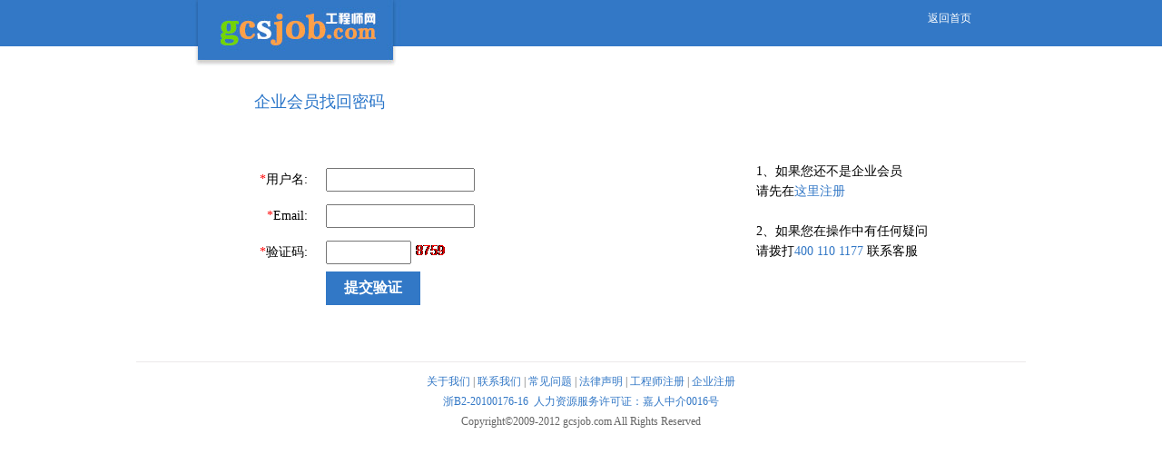

--- FILE ---
content_type: text/html; charset=utf-8
request_url: https://www.gcsjob.com/cadmin/cgetpwd.aspx
body_size: 4088
content:


<!DOCTYPE html PUBLIC "-//W3C//DTD XHTML 1.0 Transitional//EN" "http://www.w3.org/TR/xhtml1/DTD/xhtml1-transitional.dtd">

<html xmlns="http://www.w3.org/1999/xhtml">
<head><title>
	企业会员重置密码
</title>
<script type="text/javascript" src="../Scripts/jquery-1.4.1.min.js"></script>
<script type="text/javascript" src="../Scripts/Winopen.js"></script>
<!--[if IE 6]>       
<script type="text/javascript" src="../Scripts/DD_belatedPNG.js" ></script>
<script>DD_belatedPNG.fix('.ie6png,.mdlb,.mdlbon');</script>
<![endif]-->
<link href="../Css/mainCss.css" rel="stylesheet" type="text/css" /></head>
<body>
    <form name="form1" method="post" action="./cgetpwd.aspx" id="form1">
<div>
<input type="hidden" name="__VIEWSTATE" id="__VIEWSTATE" value="/wEPDwUKMTM0NDU0NzMxNGRkq37iHzwXdxaHdIpmn0Np/O3trPmzKgCFxbq/cqgEWKk=" />
</div>

<div>

	<input type="hidden" name="__VIEWSTATEGENERATOR" id="__VIEWSTATEGENERATOR" value="F1CCFEDA" />
</div>
    <div class="pregheader">
    <div class="leftlogo"><a title="工程师网" href="/"><img src="../Images/v_Logo.jpg" alt="工程师网" width="232" height="76" /></a></div> 
    <div class="righturl"><a href="/">返回首页</a></div>
    </div><div class="pregtitle">
    <h1 class="pico" style="background:none;">企业会员找回密码</h1>
    </div>
     
    <div class="fg_20"></div>
    <div class="preginputk">
    <table width="912" border="0" cellspacing="0" cellpadding="0">
  <tr>
    <td width="160" align="right"><span class="font_red">*</span>用户名:</td>
    <td width="200"><input name="t1" type="text" class="myinput" id="t1" /></td>
    <td width="269"> </td>
    <td width="283" rowspan="5" valign="top" style="line-height:22px;"><p>1、如果您还不是企业会员<br />
        请先在<a href="creg.aspx">这里注册</a></p><br />
      <p>2、如果您在操作中有任何疑问<br />请拨打<a >400 110 1177</a> 联系客服</p></td>
  </tr>
  <tr>
    <td align="right"><span class="font_red">*</span>Email:</td>
    <td colspan="2"><input name="t2" type="text" class="myinput" id="t2" /> 
    <a href="cgetpwd.aspx"></a></td>
    </tr>
  
  <tr>
    <td align="right"><span class="font_red">*</span>验证码:</td>
    <td><input name="t3" type="text" class="myinput" id="t3" style="width:80px;" /><img src="/Jadmin/JXwebcode.aspx" alt="点击刷新验证码" id="l_imgcode" onclick="codelogin()"  /></td>
    <td><span id="tip_5" class="errtip">请填写验证码</span></td>
  </tr>
  <tr>
    <td>&nbsp;</td>
    <td><input onclick="return sendplogin(this)"  type="button" name="button" id="button" value="提交验证" class="pregbutton" /></td>
    <td>&nbsp;</td>
    </tr>
  <tr>
    <td>&nbsp;</td>
    <td colspan="2"> <a onclick="winopen('工程师网用户协议息','/Agreement.aspx','500','300','#1193C9');return false;" href="/Agreement.aspx"></a></td>
    </tr>
</table>

    </div>
    <div class="fg_20"></div>
      
  <script>
      if (/(iPhone|iPad|iPod|iOS|Android)/i.test(navigator.userAgent)) { //移动端
          window.location.href = 'https://www.gcsjob.com/h5'
      }
  </script>
<div class="pregcopy"><a  target="_blank"  href="/Service/About.aspx">关于我们</a> |  <a target="_blank"   href="/Service/About_13.html">联系我们</a> |  <a  target="_blank"  href="/Service/Problem.aspx">常见问题</a> |  <a target="_blank"  href="/Service/About_14.html">法律声明</a> | <a href="/padmin/preg.aspx" target="_blank">工程师注册</a> | <a target="_blank"  href="/cadmin/creg.aspx">企业注册</a><br />
  <a href="https://beian.miit.gov.cn/" target="_blank">浙B2-20100176-16</a>&nbsp;&nbsp;<a href="#">人力资源服务许可证：嘉人中介0016号</a><br />
Copyright&copy;2009-2012&nbsp;gcsjob.com All Rights Reserved   </div>
<div style="display:none"><script src="https://s13.cnzz.com/stat.php?id=4514783&web_id=4514783" language="JavaScript"></script></div>
<style>

.qqbox a:link {
        color: #000;
        text-decoration: none;
}
.qqbox a:visited {
        color: #000;
        text-decoration: none;
}
.qqbox a:hover {
        color: #f80000;
        text-decoration: underline;
}
.qqbox a:active {
        color: #f80000;
        text-decoration: underline;
}

.qqbox{
        width:132px;
        height:auto;
        overflow:hidden;
        position:absolute;
        right:0;
        top:140px;
        color:#000000;
        font-size:12px;
        letter-spacing:0px;
}
.qqlv{
        width:25px;
        height:256px;
        overflow:hidden;
        position:relative;
        float:right;
        z-index:50px;
}
.qqkf{
        width:120px;
        height:auto;
        overflow:hidden;
        right:0;
        top:0;
        z-index:99px;
        border:6px solid #179BE7;
        background:#fff;
}
.qqkfbt{
        width:118px;
        height:20px;
        overflow:hidden;
        background:#179BE7;
        line-height:20px;
        font-weight:bold;
        color:#fff;
        position:relative;
        border:1px solid #9CD052;
        cursor:pointer;
        text-align:center;
}
.qqkfhm{
        width:112px;
        height:22px;
        overflow:hidden;
        line-height:22px;
        padding-right:8px;
        position:relative;
        margin:3px 0;
}
.bgdh{
        width:102px;
        padding-left:10px;
}
</style>

<script language="javascript">
function showandhide(h_id,hon_class,hout_class,c_id,totalnumber,activeno) {
    var h_id,hon_id,hout_id,c_id,totalnumber,activeno;
    for (var i=1;i<=totalnumber;i++) {
        document.getElementById(c_id+i).style.display='none';
        document.getElementById(h_id+i).className=hout_class;
    }
    document.getElementById(c_id+activeno).style.display='block';
    document.getElementById(h_id+activeno).className=hon_class;
}
var tips; 
var theTop = 140;
var old = theTop;
function initFloatTips() 
{ 
        tips = document.getElementById('divQQbox');
        moveTips();
}
function moveTips()
{
                   var tt=50; 
                  if (window.innerHeight) 
                  {
                          pos = window.pageYOffset  
                  }else if (document.documentElement && document.documentElement.scrollTop) {
                         pos = document.documentElement.scrollTop  
                  }else if (document.body) {
                    pos = document.body.scrollTop;  
                  }
                  pos=pos-tips.offsetTop+theTop; 
                  pos=tips.offsetTop+pos/10; 
                  if (pos < theTop){
                         pos = theTop;
                  }
                  if (pos != old) { 
                         tips.style.top = pos+"px";
                         tt=10;  //alert(tips.style.top);  
                  }
                  old = pos;
                  setTimeout(moveTips,tt);
}
initFloatTips();
        if(typeof(HTMLElement)!="undefined")    //firefox定义contains()方法，ie下不起作用
                {  
                  HTMLElement.prototype.contains=function (obj)  
                  {  
                          while(obj!=null&&typeof(obj.tagName)!="undefind"){
           　　 　if(obj==this) return true;  
           　　　        　obj=obj.parentNode;
           　　          }  
                          return false;  
                  }
        }
function show()
{
        document.getElementById("meumid").style.display="none"
        document.getElementById("contentid").style.display="block"
}
        function hideMsgBox(theEvent){
          if (theEvent){
                var browser=navigator.userAgent;
                if (browser.indexOf("Firefox")>0){  //如果是Firefox
                    if (document.getElementById("contentid").contains(theEvent.relatedTarget)) {
                                return
                        }
                }
                if (browser.indexOf("MSIE")>0 || browser.indexOf("Presto")>=0){
                if (document.getElementById('contentid').contains(event.toElement)) {
                            return; 
                    }
                }
          }
          document.getElementById("meumid").style.display = "block";
          document.getElementById("contentid").style.display = "none";
        }
</script>


</form>
 <script type="text/javascript">
function codelogin()
{
	$('#l_imgcode').attr('src','/Jadmin/JXwebcode.aspx?id='+Math.random())
};
function sendplogin(e)
{
	var t1=$.trim($('#t1').val());
	var t2=$.trim($('#t2').val());
	var t3=$.trim($('#t3').val());
	if(t1==''){
		alert('请填写您的用户名');
		$('#t1').focus();
		return false;
	};
	if(t2==''){
		alert('请填写您注册时的Email地址');
		$('#t2').focus();
		return false;
	};
	if(t3==''){
		alert('请填写验证码');
		$('#t3').focus();
		return false;
	};
	 $(e).attr('class','pregbutton_on');
	 $(e).attr('disabled','disabled');
	 
	 $.ajax({type:'POST',url:'cajax.aspx',data:'action=getcheckpwd&t1='+window.escape(t1)+'&t2='+window.escape(t2)+'&t3='+window.escape(t3)+'',success:function(msg){
		 if(msg=='ok'){
			 alert('验证邮件发送成功，请登录您的'+t2+'邮箱，按提示操作。')
			 window.location.href='/cadmin/clogin.aspx';
			 return false;
			}else{
			 alert(msg);
			  $(e).attr('class','pregbutton');
			 $(e).removeAttr('disabled');
			 return false;
		 }
	 }})
}
</script>


</body>
</html>


--- FILE ---
content_type: text/css
request_url: https://www.gcsjob.com/Css/mainCss.css
body_size: 1472
content:
@charset "utf-8";
/* CSS Document */
*{margin:0px; padding:0px;}
_html ul li { float:left}
_html ul li a { height:1%; }
a{text-decoration:none; color:#3378C6;}
a:hover{color:#F00;}
ol,ul,p,li{list-style: none;}
.fg_20{clear:both; height:20px; overflow:hidden;}
.font_red{color:#F00; }
.preginputk td.font_red{color:#F00; font-size:12px; line-height:14px;}
h1,h2,h3,h4,h5,h6,.myfont{font-family:'微软雅黑',Arial, Helvetica, sans-serif; font-weight:500; font-size:18px;}
body{background:url(../Images/viewtopbj.jpg) repeat-x #FFF; font-size:12px;}
.pregheader{width:860px; height:80px; margin:0 auto;}
.pregbutton{border:0px; background:#3278c6; padding:8px 20px; overflow:hidden; color:#FFF; font-size:16px; font-weight:bold;}
a.pregbutton{border:0px; background:#3278c6; padding:6px 20px; overflow:hidden; color:#FFF; font-size:12px; font-weight:bold; margin:0px 5px;}
.pregbutton_on{border:0px; background:url(../Images/ajax-loader.gif) no-repeat left #666; padding:8px 20px; overflow:hidden; color:#FFF; font-size:16px; font-weight:bold;}
.pregheader .leftlogo{width:232px; height:76px; overflow:hidden; float:left;}
.pregheader .leftlogo img{border:0px;}
.pregheader .righturl{float:right; line-height:40px; color:#FFF;}
.pregheader .righturl a{color:#FFF;}
.pregheader .righturl a:hover{color:#FFC;}
.pregtitle{clear:both; height:auto; width:800px; margin:0 auto; padding:20px;}
.pregtitle h1{font-size:18px; font-weight:500; color:#2b76c9; height:38px;}
.pregtitle h1.pico{background:url(../Images/puser_ico.jpg) no-repeat; padding-left:40px;}
.pregtitle p{line-height:25px; font-size:14px;font-family:'微软雅黑',Arial, Helvetica, sans-serif; color:#333;}
.pregnext{width:912px; height:39px; line-height:39px; margin:0 auto; clear:both; overflow:hidden;}
.pregimg1{background:url(../Images/preg_1.jpg) no-repeat;}
.pregimg2{background:url(../Images/preg_2.jpg) no-repeat;}
.pregimg3{background:url(../Images/preg_3.jpg) no-repeat;}
.pregnext ol{float:left; width:305px; text-indent:30px; font-size:16px; font-weight:500;font-family:'微软雅黑',Arial, Helvetica, sans-serif;color:#666;}
.preginputk{height:auto; overflow:hidden; width:912px; margin:0 auto;}
.preginputk td{height:40px; padding:0 10px; line-height:40px; font-size:14px;}
.myinput{height:22px; line-height:22px; padding:0px 5px; width:150px;}
.errtip{font-size:12px; color:#F00; display:none;}
.pregcopy{width:980px; height:auto; line-height:22px; padding-top:10px; border-top:1px solid #EBE9EA; margin:0 auto; text-align:center; color:#666;}
#check_1{font-size:12px; line-height:14px;}
#check_2{font-size:12px; line-height:14px;}
.xx{border-bottom:1px dotted #999999;}
.cadminreg{width:800px; height:auto; margin:0 auto; padding-top:20px; overflow:hidden;}
.cadminreg h1.title{height:35px; line-height:35px; float:left; font-size:20px; font-weight:500;}
.cadminreg div.logintip{float:left; padding-left:10px; padding-top:15px;}
.cregkuang{float:left; width:500px; height:auto; overflow:hidden; padding-top:20px;}
.cregkuang li{height:35px; clear:both; padding:3px 0px;}
.cregkuang li ol.left{float:left; width:80px;padding-right:10px; text-align:right; line-height:27px; font-size:14px; font-weight:600px;}
.cregkuang li ol.right{float:left; width:400px;}
.cregkuang li ol.right input{width:220px; height:25px; padding:0px 5px; font-size:14px;}
.cregright{width:298px; float:right; height:300px; border-left:1px solid #CCC; overflow:hidden;}
.cregright h2{padding-left:20px; height:50px; line-height:40px; font-size:18px; font-weight:500; color:#F00;}
.cregright p{padding-left:20px; line-height:25px; height:25px;}
.cregright p span{padding:0px 5px; color:#00F; font-weight:bold;}

.tip_k{position:absolute; z-index:1;left:0px;top:0px; width:287px; min-height:25px;background:url(../Images/regtip.gif); line-height:18px;}
.tip_k .tiptext{padding:2px 5px 5px 40px;clear:both; overflow:hidden;}
.tip_k .tipbottom{background:url(../Images/regtip.gif) no-repeat 0px -187px; width:287px; height:2px; overflow:hidden;}
.tip_err{position:absolute; z-index:1;left:0px;top:0px; width:287px; min-height:25px;background:url(../Images/regtip.gif) no-repeat 0px -190px; line-height:18px;}
.tip_err .tiptext{padding:2px 5px 5px 40px;clear:both; overflow:hidden;}
.tip_err .tipbottom{background:url(../Images/regtip.gif) no-repeat 0px -377px; width:287px; height:2px; overflow:hidden;}
.tip_ok{height:30px; width:30px; background:url(../Images/oktip.jpg) center no-repeat;position:absolute; z-index:1;left:0px;top:0px;}
.input_err{background:#FEFFE3; border:1px solid #F60;}
.input_tip{background:#FEFFE3; border:1px solid #090;}
a.telbutton{background:#2b76c9;padding:5px 10px;color:#FFF;}
a.telbuttonoff {
    background:#999999;
}


--- FILE ---
content_type: application/javascript
request_url: https://www.gcsjob.com/Scripts/Winopen.js
body_size: 1257
content:
var isIE = (document.all) ? true : false;
var isIE6 = isIE && ([/MSIE (\d)\.0/i.exec(navigator.userAgent)][0][1] == 6);
var iefd="fixed";
function winopen(title,url,fww,fwh,cor)
{    var h=$(document).height();
     var wh=$(window).height();
	 var ww=$(window).width();
	 var winw=parseInt(fww);
	 var winh=parseInt(fwh);
	 var winlogw=(winw-100)/2;
	 var winlogh=(winh-100)/2;
	  var winL=(ww-winw)/2;
	 var winT=(wh-winh)/2;
	
if(isIE6)
	{
		iefd="absolute";
	}
var winfrom=$("<div></div>");
var oTip =$("<iframe class='winframe' frameborder='0' scrolling='no' marginheight='0' marginwidth='0' ></iframe>")
$(winfrom).css({"filter" : "alpha(opacity=10)","width":"100%", "opacity" : "0.1","background-color":"#000","position":"absolute","top":"0px","left":"0px","height":""+h+"px", "z-index":"10" });
$(oTip).css({"filter" : "alpha(opacity=10)", "opacity" : "0.1","background-color":"#000","position":"absolute","top":"0px","left":"0px","height":""+h+"px" });
$(winfrom).append($(oTip));
var divstr=$("<div style='height:"+winh+"px; width:"+winw+"px; background-color:#069; padding:5px;border-radius:5px;'><div style='height:30px;'><div style='float:left; padding-left:5px; font-size:14px; font-weight:800; color:#FFF; line-height:26px;'>"+title+"</div><div style='float:right; padding-right:5px; line-height:18px; font-size:12px; color:#FFF;cursor:pointer;' id='delwin' onclick='wpclose()'>关闭</div></div><div style='height:"+(winh-30)+"px; background-color:#FFF;'><div align='center' style='position: absolute; width: 100px; height: 100px; z-index: 1; left:"+winlogw+"px; top:"+winlogh+"px' id='load'><img src='/Jadmin/Images/myloader.gif' />&nbsp;loading...</div><iframe height='"+(winh-30)+"' width='100%' scrolling='no' frameborder='0' marginheight='0' marginwidth='0' src='"+url+"'  style='visibility:hidden' onreadystatechange=stateChangeIE(this) onload=stateChangeFirefox(this) name='callframe' id='callframe'></iframe></div>");
$(divstr).css({"position":iefd,"top":""+winT+"px","left":""+winL+"px","z-index":"10","height":""+winh+"px","width":""+winw+"px","background-color":""+cor+"", "z-index":"99999" });
$("body").append($(divstr));
$("body").append($(winfrom));
$('#delwin').click(function()
							{
					$(divstr).remove();
					$(winfrom).remove();
							})

}
      function stateChangeIE(_frame)
    { 
     if (_frame.readyState=="interactive")//state: loading ,interactive,   complete
     {
     var loader = document.getElementById("load"); 
        loader.innerHTML      = "";    
        loader.style.display = "none";  
        _frame.style.visibility = "visible";   
     }   
    }
    function stateChangeFirefox(_frame)
    { 
     var loader = document.getElementById("load"); 
        loader.innerHTML      = "";    
        loader.style.display = "none";  
        _frame.style.visibility = "visible";   
    }

